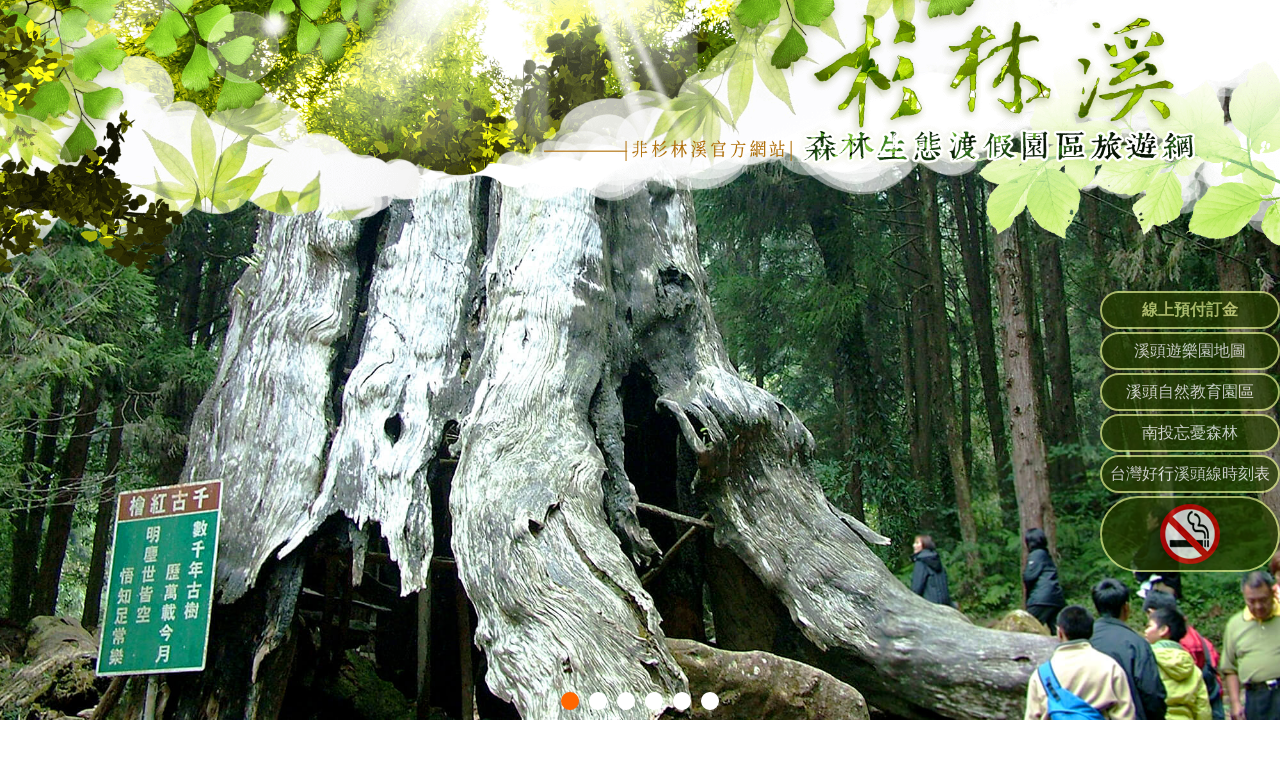

--- FILE ---
content_type: text/html; charset=utf-8
request_url: http://xito.tw/contentmore_show.html?id=5401
body_size: 41193
content:

<!DOCTYPE html>
<html xmlns="http://www.w3.org/1999/xhtml" lang="zh-tw">
<head>

<meta http-equiv="Content-Type" content="text/html; charset=utf-8"/>
<title>
	杉林溪森林生態渡假園區旅遊網
</title>
<meta name="description" content="杉林溪民宿網推薦2018杉林溪賞花賞楓季-南投杉林溪森林生態渡假園區位於南投縣鹿谷風景線，是溪頭前往阿里山的中繼站，也是到杉林溪住宿木屋推薦的首選。住宿杉林溪森林遊樂區可以感受山中的閒情逸致，是您到杉林溪住宿推薦的最佳選擇。置身南投杉林溪森林生態渡假園區，眼前盡是天然景色，加上曲徑鳥語的杉林溪森林遊樂園區，杉林溪森林生態豐富，民國100年成立杉林溪自然教育中心，佔地40公頃的杉林溪森林生態渡假園區位於海拔1,600公尺高，2015杉林溪賞花季■櫻花季(01~02月)■鬱金香(01~02月)■牡丹花(03~04月)■杜鵑花(03~05月)■台灣杜鵑(04~05月)■海芋( 01~12月)■紫藤(04~06月)■繡球花(09~11月)■鼠尾草(05~06&09~10月)■金鐘花(01~12月)■葉牡丹(11~02月)■楓葉紅(12~01月) 一年四季花期不斷。提供杉林溪旅遊,杉林溪旅遊網,杉林溪森林遊樂區旅遊資訊,杉林溪渡假村會議最佳場所,杉林溪民宿推薦,杉林溪租車,杉林溪門票,杉林溪渡假村二日遊,杉林溪 溪頭二日遊,杉林溪賞花季行程,杉林溪住宿介紹.杉林溪風景區景點地圖.杉林溪團體旅遊安排。杉林溪森林遊樂區官網介紹杉林溪森林遊樂區最佳的賞花季，依時序變化，分別為絳紅色的山櫻花、冷豔高貴的鬱金香、百變風情的各式茶花、與帝王后妃最愛的牡丹！提供杉林溪森林生態渡假園區旅遊地圖景點介紹：南投縣杉林溪路線圖旅遊景點-杉林溪住宿券-杉林溪門票資訊-2015一泊二食賞楓專案行程-杉林溪森林生態渡假園區旅遊介紹，並有杉林溪森林生態渡假園區大飯店、杉林溪森林生態渡假園區住宿小木屋、南投杉林溪住宿聚英村價錢介紹。" />
<meta name="keywords" content="杉林溪,杉林溪住宿,杉林溪民宿,杉林溪遊樂區賞花,杉林溪遊樂區旅遊,2018杉林溪賞花季,南投杉林溪遊樂區,杉林溪自然教育中心,杉林溪森林生態渡假園區住宿,杉林溪森林生態渡假園區一泊二食賞楓專案旅遊,天梯,竹山天梯,天梯民宿,天梯旅遊,天梯交通,天梯住宿,南投杉林溪住宿聚英村價錢,天梯吊橋,天梯門票,南投天梯,天梯怎麼去,竹山天梯旅遊,竹山天梯門票,天梯住宿推薦,杉林溪住宿,杉林溪民宿,竹山天梯民宿,竹山天梯怎麼去,南投竹山天梯住宿,杉林溪旅遊,溪頭杉林溪,杉林溪聚英村,杉林溪賞牡丹花,杉林溪賞鬱金香,杉林溪民宿推薦,杉林溪住宿推薦,杉林溪住宿哪裡好,杉林溪住宿問題,杉林溪遊樂區,杉林溪民宿網,杉林溪旅遊網,杉林溪森林遊樂區官網,杉林溪門票,杉林溪森林遊樂區,杉林溪住宿券,杉林溪住宿優惠券,杉林溪住宿卷,杉林溪遊樂區住宿,杉林溪森林遊樂區住宿,杉林溪森林生態渡假園區,杉林溪鬱金香,南投杉林溪遊樂區,南投縣溪頭杉林溪民宿,南投縣溪頭、杉林溪,南投縣竹山鎮杉林溪,南投杉林溪大飯店,杉林溪牡丹花季2019,杉林溪路線圖,杉林溪紅樓餐廳" />
<meta content="杉林溪森林生態渡假園區旅遊網(非杉林溪官方網站)" name="copyright" />
<meta content="杉林溪森林生態渡假園區旅遊網(非杉林溪官方網站)" name="Author" />
<meta content="GLOBAL" name="distribution" />
<meta content="general" name="rating" />
<meta content="index, follow" name="robots" />
<meta content="3 days" name="revisit-after" />
<meta name="robots" content="all" />
<meta name="spiders" content="all" />
<meta name="webcrawlers" content="all" />
<meta name="Distribution" content="Taiwan" />
<meta name="viewport" content="width=device-width, initial-scale=1.0" /><meta property="og:type" content="website" />
<meta property="og:title" content="杉林溪森林生態渡假園區旅遊網" />
<meta property="og:keyword" content="杉林溪,杉林溪住宿,杉林溪民宿,杉林溪遊樂區賞花,杉林溪遊樂區旅遊,2018杉林溪賞花季,南投杉林溪遊樂區,杉林溪自然教育中心,杉林溪森林生態渡假園區住宿,杉林溪森林生態渡假園區一泊二食賞楓專案旅遊,天梯,竹山天梯,天梯民宿,天梯旅遊,天梯交通,天梯住宿,南投杉林溪住宿聚英村價錢,天梯吊橋,天梯門票,南投天梯,天梯怎麼去,竹山天梯旅遊,竹山天梯門票,天梯住宿推薦,杉林溪住宿,杉林溪民宿,竹山天梯民宿,竹山天梯怎麼去,南投竹山天梯住宿,杉林溪旅遊,溪頭杉林溪,杉林溪聚英村,杉林溪賞牡丹花,杉林溪賞鬱金香,杉林溪民宿推薦,杉林溪住宿推薦,杉林溪住宿哪裡好,杉林溪住宿問題,杉林溪遊樂區,杉林溪民宿網,杉林溪旅遊網,杉林溪森林遊樂區官網,杉林溪門票,杉林溪森林遊樂區,杉林溪住宿券,杉林溪住宿優惠券,杉林溪住宿卷,杉林溪遊樂區住宿,杉林溪森林遊樂區住宿,杉林溪森林生態渡假園區,杉林溪鬱金香,南投杉林溪遊樂區,南投縣溪頭杉林溪民宿,南投縣溪頭、杉林溪,南投縣竹山鎮杉林溪,南投杉林溪大飯店,杉林溪牡丹花季2019,杉林溪路線圖,杉林溪紅樓餐廳" />
<meta property="og:description" content="杉林溪民宿網推薦2018杉林溪賞花賞楓季-南投杉林溪森林生態渡假園區位於南投縣鹿谷風景線，是溪頭前往阿里山的中繼站，也是到杉林溪住宿木屋推薦的首選。住宿杉林溪森林遊樂區可以感受山中的閒情逸致，是您到杉林溪住宿推薦的最佳選擇。置身南投杉林溪森林生態渡假園區，眼前盡是天然景色，加上曲徑鳥語的杉林溪森林遊樂園區，杉林溪森林生態豐富，民國100年成立杉林溪自然教育中心，佔地40公頃的杉林溪森林生態渡假園區位於海拔1,600公尺高，2015杉林溪賞花季■櫻花季(01~02月)■鬱金香(01~02月)■牡丹花(03~04月)■杜鵑花(03~05月)■台灣杜鵑(04~05月)■海芋( 01~12月)■紫藤(04~06月)■繡球花(09~11月)■鼠尾草(05~06&09~10月)■金鐘花(01~12月)■葉牡丹(11~02月)■楓葉紅(12~01月) 一年四季花期不斷。提供杉林溪旅遊,杉林溪旅遊網,杉林溪森林遊樂區旅遊資訊,杉林溪渡假村會議最佳場所,杉林溪民宿推薦,杉林溪租車,杉林溪門票,杉林溪渡假村二日遊,杉林溪 溪頭二日遊,杉林溪賞花季行程,杉林溪住宿介紹.杉林溪風景區景點地圖.杉林溪團體旅遊安排。杉林溪森林遊樂區官網介紹杉林溪森林遊樂區最佳的賞花季，依時序變化，分別為絳紅色的山櫻花、冷豔高貴的鬱金香、百變風情的各式茶花、與帝王后妃最愛的牡丹！提供杉林溪森林生態渡假園區旅遊地圖景點介紹：南投縣杉林溪路線圖旅遊景點-杉林溪住宿券-杉林溪門票資訊-2015一泊二食賞楓專案行程-杉林溪森林生態渡假園區旅遊介紹，並有杉林溪森林生態渡假園區大飯店、杉林溪森林生態渡假園區住宿小木屋、南投杉林溪住宿聚英村價錢介紹。" />

<link href="Tools/css/bootstrap.min.css" type="text/css" rel="stylesheet" /><link rel="stylesheet" href="https://ajax.googleapis.com/ajax/libs/jqueryui/1.11.4/themes/smoothness/jquery-ui.css" /><link href="Tools/css/font-awesome/css/font-awesome.css" type="text/css" rel="stylesheet" /><link href="Tools/css/icon_style.css" type="text/css" rel="stylesheet" /><link href="Tools/js/jquery.bxslider/jquery.bxslider.css" type="text/css" rel="stylesheet" /><link href="Tools/css/Style.ashx" type="text/css" rel="stylesheet" /><link href="Tools/css/base.css" type="text/css" rel="stylesheet" />
<style>
    .content h1, h2, h3 {
    color:#253c00;
	font-family: "cwTeXMing", serif;
}
.index .row {
    margin-right: 0;
    margin-left: 0;
}


/*圖文*/
.header {
    margin-bottom: 2em;
}
.header h2 {

}
.image.full {
    display: block;
    width: 100%;
    margin: 0 0 1em 0;
}
.image img {
    display: block;
    width: 100%;
}

.sidebar .header {
    margin-bottom: 0;
}
.sidebar .header h4 {
    display: block;
    padding-bottom: 1em;
	margin-top: 20px;
	color: #FF0004;
	font-weight: bold;
}
ul.style {
	list-style: none;
	margin: 0;
	padding: 0;
}
ul.style li {
    margin: 0;
    padding: 1em 0em 1em 0em;
    border-top: 1px solid #ECECEC;
	overflow: hidden;
}
ul.style li:first-child {
    padding-top: 0;
    border-top: none;
}
ul.style img {
    float: left;
    margin-right: 20px;
}
ul.style .text{
	font-weight:bold;
	color: #FF0004;
	display: table;
	line-height: 1.8;
}
	
.featured {
    position: relative;
    background: #f2f2f2;
	padding: 3em 0em;
	clear: both;
	font-size: 0.95em;
}
.featured h4 {
    display: block;
    margin-bottom: 1em;
	margin-top: 20px;
    font-size: 18px;
	height: 32px;
	display: flex;
    flex-wrap: wrap;
    align-content: center;
	color: #253c00;
	font-family: "cwTeXMing", serif;
}	

	
	
/**/
	
.aboutArea {
    background: url(https://img3.okgo.tw/SuitImg/main_full/4947/i11.jpg) center center no-repeat;
    background-size: cover;
    background-attachment: fixed;
    padding: 3em 0 3em 0;
    overflow: hidden;
    position: relative;
	clear: both;
}
.facArea:before {
    content: "";
    position: absolute;
    bottom: -98px;
    left: 50%;
    width: 1px;
    height: 153px;
    background: #dab866;
    z-index: 1;
}

.aboutArea h3:after {
    content: "";
    position: absolute;
    left: 50%;
    bottom: 0;
    width: 60px;
    height: 1px;
    margin-left: -30px;
    background: rgba(37,60,0,0.51);
}
.aboutArea h4{
	display: block;
    padding-top: 1em;
    color: #FF0004;
	font-weight: bold;
	text-align: center;
}
.aboutArea .Txt {
	line-height: 1.8;
}
.aboutArea .btn {
    margin-top: 20px;
    text-align: center;
}
.aboutArea .btn a {
    display: inline-block;
    padding: 12px 55px 12px 55px;
    color: #e7d89d;
    background: rgba(231,216,157,0.21);
    letter-spacing: 1px;
	border-radius: 50px;
}
.aboutArea .btn a:hover{
	background:rgba(231,216,157,0.51);}
.aboutArea .btn a i {
    margin-left: 35px;
}

.linkArea p.title {
    text-align: center;
    margin-top: 30px;
	margin-bottom: 30px;
}

.ming {
    font-family: Arial,"微軟正黑體";
}
.aboutArea h3 {
    text-align: center;
    position: relative;
    z-index: 1;
	display: block;
    padding-bottom: 1em;
}

.aboutArea h3 em {
    font-size: 30px;
    font-weight: normal;
    display: inline-block;
    position: relative;
	font-style: normal;
}
.linkArea{
	padding: 0;
}

.linkArea h3 {
    text-align: center;
    position: relative;
    padding-bottom: 1em;
	margin-top: 3em;
}
.linkArea .title{
	font-weight: bold;
	margin-top: 20px;
    margin-bottom: 1em;
}

.linkArea ul {
    margin: 0;
	padding: 0;
}
.linkArea ul li {
	list-style: none;
}
.linkArea ul li .Img a {
    position: relative;
    display: block;
    background: #ffffff;
}
.linkArea ul li .Img a:before {
    content: "";
    position: absolute;
    left: 50%;
    top: 41%;
    width: 125px;
    height: 94px;
    margin-left: -57px;
    margin-top: 0;
    line-height: 60px;
    text-align: center;
    color: #FFF;
    background: url(https://img3.okgo.tw/SuitImg/main_full/4947/i10.png) no-repeat;
    opacity: 0;
    transition: all 0.6s ease;
}
.linkArea ul li .item .Img a:hover:before{
	opacity: 1;
	margin-top: -30px;
}
.linkArea ul li .Img img {
    display: block;
    width: 100%;
    display: block;
    width: 100%;
    -webkit-transition: all 0.4s ease;
    -moz-transition: all 0.4s ease;
    -o-transition: all 0.4s ease;
    transition: all 0.4s ease;
}
.linkArea ul li .item .Img:hover img{
	opacity: 0.15;}
.linkArea ul li .Img a:after {
    content: "";
    position: absolute;
    top: 13px;
    right: 13px;
    bottom: 13px;
    left: 13px;
    opacity: 0;
    transition: all 0.6s ease;
}
.linkArea ul li .Img a:hover:after{
	opacity: 1;
}


.linkArea ul li .Txt a {
    display: block;
    color: #253c00;
	font-weight: bold;
	padding-top: 20px;
}


/*facebook*/
.link-else {/*right-link*/
    top: 40%;
    right: 0px;
    margin: auto;
    position: fixed;
    z-index: 999;
}

.link-else ul li{/*right-link*/
	     list-style: none;
    margin-top: 3px;
    opacity: 0.75;
	    font-size: 16px;
    background: #253C00;
	padding: 6px 8px;
	width: auto;
	border-radius: 50px;
	border: 2px solid #D6E485;
    
}
	.link-else ul li a{color: #fff; text-decoration: none;}
    .link-else ul li:hover{
    opacity: 1;
}
	.filter{
		filter:drop-shadow(0px 0px 10px rgba(0,0,0,.5)) ;}
    
/*隱藏項目*/
 /*   .menu li:nth-child(9), .nav li:nth-child(9){
  display:none;
}*/

    
/*----------------header design-------------------*/
.logo {
    top: 0px;
    position: absolute;
    width: 100%;
    z-index:999; 
}

.logo img {
    width: 51.3%;
    margin-left: 36.3%;
    margin-top: 0.7%;
}

.main {
    top: 0px;
    position: absolute;
    width: 100%;
    z-index:997; 
}

.main img {
    width: 100%;
}

/*-----------------------------------*/
.panel-primary {
    border: 0;
}
.panel{
    background: rgba(255, 255, 255, 0) ;
}
.menu ul li a{/*選單文字*/
	 font-size:16px !important;
	 padding: 16px 20px !important;
	 line-height: 16px !important;
	 display: block !important;
	 text-align:center !important;
	 text-decoration: none !important;
} 

.content { /*內容*/
    padding-top: 5px !important;
    font-size: 16px !important;
    padding-bottom: 250px !important;
	background-repeat: no-repeat;
	background-size:cover;
    background-position:center;
    background-image: url(https://img3.okgo.tw/SuitImg/main_full/4947/content.jpg);
    width: 100%;
}
.content_panel{
    background-color: rgba(255, 255, 255, 0.51) !important;
    padding: 15px;
}


.content_panel .container{
         padding:0;
         width: 100%;
}
/*.index {
    background: rgba(255, 255, 255, 0.6) ;
    padding: 10px;
}*/

.footer{/*版尾*/
	 color:#fff!important;
	 width:100% !important;
	 font-size:11pt !important;
	 box-sizing: border-box !important;
	 position: absolute !important;
	 bottom: 0 !important;
background: rgba(37, 60, 0, 0.81) !important;
}

.social a {/*版尾左下社群推播*/
	font-size: 22px !important;
	text-decoration:none !important;
	padding-left: 5px !important;
	padding-right: 5px !important;
	color:#fff!important;
}

.social a:hover{/*版尾左下社群推播*/
color:#D6E485!important;
}

.foot_fans_div a{/*版尾右邊粉絲團*/
	 font-size:32px !important;
	 margin:5px !important;
         color: #5F9A00 !important;
         background: #ffffff !important;
         border-radius: 20px !important;
         display: inline-block !important;
         border: 3px solid #ffffff !important;
	 text-decoration: none !important;
	 height: 32px !important;
	 -webkit-box-sizing: initial !important;
	 line-height: initial !important;
}

.foot_fans_div a:hover{/*版尾右邊粉絲團*/
	color:#D6E485 !important;
}

.foot_right_content a{/*版尾右邊超連結*/
    color:#fff!important;
}

.foot_right_content a:hover{/*版尾右邊超連結(滑鼠移過去事件)*/
    color:#D6E485!important;
}


.Fac{/*合法民宿*/
margin-top:10px !important;
margin-bottom:10px !important;
text-align:right !important;
}

.display_list { /*多圖多文*/
    text-align: left !important;
}

/*-------------------------多媒體區-------------------------*/
.multimedia{/*多媒體外框*/
border-color: #fff !important;
}
.multimedia .panel-heading{/*多媒體標題*/
    color: #4D4D4D !important;
    background-color: #fff;
    font-size:18px !important;
    border-color: #4D4D4D !important;
}
.multimedia .panel-body{/*多媒體內容*/
    color: #363636 !important;
    background-color: #fff;
}

/*-------------------------優惠功能區-------------------------*/
.dlist .date{/*優惠列表頁日期*/ 
color:#fff !important; 
border-color: #4D4D4D !important;
background: #4D4D4D !important;
}

.dimg_title{/*優惠列表頁「隨選優惠」*/
background:#4D4D4D !important;
color:#fff !important;
}
.txt .panel-primary{/*優惠內頁外框*/
border-color: #4D4D4D !important;
}
.txt .panel-heading{/*優惠內頁標題*/
font-size:24px !important;
color: #4D4D4D !important;
background-color: rgba(100, 48, 43, 0) !important;
border-color: #4D4D4D !important;
}
.txt .btn-primary{/*優惠內頁回上一頁按鈕*/
color: #fff !important;
background-color: #4D4D4D !important;
border-color: #4D4D4D !important;
}

/*-------------------------交通指引-------------------------*/
.TrafficContent .panel-primary{/*交通指引外框*/
border-color:#fff !important;
}
.TrafficContent .panel-primary>.panel-heading {
    color: #4D4D4D !important;
    background: rgba(255, 255, 255, 0) ;
    border-color: #4D4D4D !important;
}
.TrafficContent .panel-body{/*交通指引內容*/
color: #222 !important;
}


/*-------------------------手機畫面-------------------------*/
    @media screen and (min-width: 768px){


    }
@media screen and (max-width: 980px) {

	.menu ul li a{/*選單文字(沒有英文的選單)*/
		font-size:2.8vmin !important;
		line-height: 23px !important;
		padding: 8px 3px !important;
	}
	.toggle {/*選單方塊大小*/
		font-size: 34px;
	}
.nav li a {/*選單文字*/
    padding: 10px 15px;
    font-size: 16px !important;
}

	.menu {
		height:82px;
	}
	.footer{
		font-size:3vmin !important;
	}
	.foot_info {
 	   line-height: 22px !important;
}
.footmenu, .foot_menu_div a, .foot_right_content a {
    line-height: 22px !important;
}

	.social a{
		font-size:3vmin !important;
	}
.toggle {
    color:#253C00!important;
    background:#D6E485 !important;
}
.toggle_txt {
    font-size: 16px;
    color:#253C00;
}
.featured h4 {
	height: auto;}

}

    @media screen and (max-width: 414px) {
		button, select {/*客房介紹-快速選擇*/
    width: 75%;
}	
.link-else ul li{/*right-link*/
	width: 60px;
    padding: 8px 0px;
}
   
    }
        /*      設施選單下中      */   
       .Fac
        {
            text-align: center;
            margin-top: 10px;
            margin-bottom: 10px;
        }
    

    .popover, .popover span a{
        font-size:20px !important;
        font-family: 微軟正黑體;
    }
    


    @media screen and (max-width: 980px) {
        .popover-title{
            font-size: 3vmin !important;
        }
        .popover-content{
            font-size: 3vmin !important;
        }
    }
</style>
<!--第一段語法在這裡--><link href="https://fonts.googleapis.com/earlyaccess/cwtexming.css" rel="stylesheet">
<script type="text/javascript">
    function getCookie(name) {
        var arr = document.cookie.match(new RegExp("(^| )" + name + "=([^;]*)(;|$)"));
        if (arr != null) return unescape(arr[2]); return null;
    }
    function setCookie(name, v) {
        var d = new Date();
        expire_days = 14;
        d.setTime(d.getTime() + (expire_days * 24 * 60 * 60 * 1000));
        var expires = "expires=" + d.toGMTString();
        document.cookie = name + '=' + v + ';' + expires + ';path=/';
    }
    function ErrorHandler() {
        document.write('<script src="Tools/js/jquery.min.1.9.1.js"><\/script>');

        document.write('<link rel="stylesheet" href="Tools/css/jquery-ui.css" />');
        document.write('<script src="Tools/js/jquery-ui.js"><\/script>');
        document.write('<script src="Tools/js/bootstrap.min.js"><\/script>');
        document.write('<script src="Tools/js/jquery.bxslider/jquery.bxslider.min.js"><\/script>');
    }
</script>
<script src="//ajax.googleapis.com/ajax/libs/jquery/1.9.1/jquery.min.js" onerror="ErrorHandler()"></script>
<script src="https://ajax.googleapis.com/ajax/libs/jqueryui/1.11.4/jquery-ui.min.js"></script>
<script src="https://img3.okgo.tw/mobile/js/bootstrap.min.js" onerror="ErrorHandler()"></script>
<script src="https://img3.okgo.tw/mobile/js/jquery.bxslider/jquery.bxslider.min.js" onerror="ErrorHandler()"></script>
<script src="Tools/js/full.js"></script>
<script>
    $(document).ready(function () {
        $('[data-toggle="popover"]').popover();
    });
</script>
    
</head>
<!--第二段語法在這裡--><script>
$(document).ready(function(){
        $("#logo").fadeTo("slow", 0.1);
        $("#logo").fadeTo("slow", 0.5);
        $("#logo").fadeTo("5000", 1);
});
</script>

<body>
    

    <div class="header">
        

        <div style="width:100%; margin:0; padding:0; position:relative;"><div style="width:100%; margin:0; padding:0; position:relative;"><ul class="bxslider"><li><img src="https://img3.okgo.tw/SuitImg/main_full/4947/b1.jpg" class="img-responsive" /></li><li><img src="/images/loading.gif" data-img="https://img3.okgo.tw/SuitImg/main_full/4947/b2.jpg" class="bxslider_change2" /></li><li><img src="/images/loading.gif" data-img="https://img3.okgo.tw/SuitImg/main_full/4947/b3.jpg" class="bxslider_change3" /></li><li><img src="/images/loading.gif" data-img="https://img3.okgo.tw/SuitImg/main_full/4947/b4.jpg" class="bxslider_change4" /></li><li><img src="/images/loading.gif" data-img="https://img3.okgo.tw/SuitImg/main_full/4947/b5.jpg" class="bxslider_change5" /></li><li><img src="/images/loading.gif" data-img="https://img3.okgo.tw/SuitImg/main_full/4947/b6.jpg" class="bxslider_change6" /></li></ul></div>


        
        <div class="menu" id="menu">
                <ul>
                <li><a target=_top href=/#menu>杉林溪介紹</a></li><li><a target=_top href=/room.html#menu>杉林溪鄰近住宿</a></li><li><a target=_top href=/dislist.html#menu>優惠情報</a></li><li><a target=_top href=/album_list.html#menu>相簿</a></li><li><a target=_top href=/multimedia2.html#menu>竹山古蹟巡禮</a></li><li><a target=_top href=/multimedia3.html#menu>松林町（妖怪森林商圈）</a></li><li><a target=_top href=/content_1.html#menu>杉林溪附近景點</a></li><li><a target=_top href=/display_2.html#menu>杉林溪自然教育中心</a></li><li><a target=_top href=/display_3.html#menu>大崙山銀杏森林</a></li><li><a target=_top href=/contentmore.html#menu>杉林溪旅遊消息</a></li><li><a target=_top href=/traffic.html#menu>杉林溪交通指南</a></li>
                </ul>
        </div>
        
        <span class="toggle">
            
            <div class="toggle_txt">
                
                <i class="fa fa-reorder pull-left" style="margin: 7px;"></i>
                
                選　單&nbsp;&nbsp;&nbsp;&nbsp;&nbsp;
            </div>

        </span>
        <nav class="nav">
            <ul>
				<li><a target=_top href=/#menu>杉林溪介紹</a></li><li><a target=_top href=/room.html#menu>杉林溪鄰近住宿</a></li><li><a target=_top href=/dislist.html#menu>優惠情報</a></li><li><a target=_top href=/album_list.html#menu>相簿</a></li><li><a target=_top href=/multimedia2.html#menu>竹山古蹟巡禮</a></li><li><a target=_top href=/multimedia3.html#menu>松林町（妖怪森林商圈）</a></li><li><a target=_top href=/content_1.html#menu>杉林溪附近景點</a></li><li><a target=_top href=/display_2.html#menu>杉林溪自然教育中心</a></li><li><a target=_top href=/display_3.html#menu>大崙山銀杏森林</a></li><li><a target=_top href=/contentmore.html#menu>杉林溪旅遊消息</a></li><li><a target=_top href=/traffic.html#menu>杉林溪交通指南</a></li>        
            </ul>
        </nav>
    
    </div>
    <form method="post" action="./contentmore_show.html?id=5401" id="form1">
<div class="aspNetHidden">
<input type="hidden" name="__VIEWSTATE" id="__VIEWSTATE" value="/wEPDwULLTE3OTc4MzQ4MTAPZBYCZg9kFgQCAQ8PFgIeB1Zpc2libGVoZGQCAw9kFgICAg8PFgIfAGhkZGRvZm5GMfHQQVZTV7IP+lLHrt34E5e3molR1JCqKIpWxA==" />
</div>

<div class="aspNetHidden">

	<input type="hidden" name="__VIEWSTATEGENERATOR" id="__VIEWSTATEGENERATOR" value="0D0FEA6E" />
</div>
        <div class="content" id="content">
            <div class="content_panel">
                <div id="FacDiv2" class="Fac">
	<div class="Fac"><a href="javascript:void(0);" data-toggle="popover"  data-trigger="focus" data-placement="bottom" title="國民旅遊卡特約商店" data-content="國民旅遊卡特約商店"><span style="padding-right: 10px;"><img src="https://img3.okgo.tw//SuitImg/share/full/fac6.png" alt="國民旅遊卡特約商店"></span></a><a href="javascript:void(0);" data-toggle="popover" data-trigger="focus" data-placement="bottom" title="合法旅館" data-content="合法旅館"><span style="padding-right: 10px;"><img src="https://img3.okgo.tw//SuitImg/share/full/fac1.png" alt="合法旅館"></span></a><a href="javascript:void(0);" data-toggle="popover" data-trigger="focus" data-placement="bottom" title="南投縣旅館107號" data-content="南投縣旅館107號"><span style="padding-right: 10px;"><b>南投縣旅館107號</b></span></a></div>
</div>

                <!--語系-->
                

        	    <div class="btn_fb"> 
        		    <div>
        	            
                        <div id="google_translate_element" style="float:right;"></div>
                        <script>
                            function googleTranslateElementInit() {
                                new google.translate.TranslateElement({
                                pageLanguage: 'zh-TW',
                                includedLanguages: 'en,ja,zh-CN,zh-TW',
                                layout: google.translate.TranslateElement.InlineLayout.SIMPLE
                                }, 'google_translate_element');
                            }
                        </script>
                        <script src="//translate.google.com/translate_a/element.js?cb=googleTranslateElementInit"></script>
                        
        
        		    </div>
        	    </div>
        	    
                
    <div class="ui-body ui-body-a ui-corner-all">
        <div style="float:right;">
            <label for="select-choice-mini" class="select">其他文章：</label>                
            <select onchange="location.href=this.options[this.selectedIndex].value;" name="roomid" data-mini="true" data-inline="true">
            
            <option value="?id=5517">「蟬說：溪頭生態露營區」全新開幕試營運</option>
            
            <option value="?id=5500">天然「空氣清淨機」魅力難擋…溪頭「空中走廊」解封重啟</option>
            
            <option value="?id=5490">溪頭銀髮族10元優惠票漲3倍 兩園區入園費全面調漲</option>
            
            <option value="?id=5483">南投3景點掀消暑遊潮 大崙山銀杏花藏「性」玄機</option>
            
            <option value="?id=5475">春季限定「楓紅」 紫葉槭開滿杉林溪 遊客驚艷</option>
            
            <option value="?id=5434">防疫兼改善塞車 溪頭推出遊客分流「星光票」</option>
            
            <option value="?id=5433">溪頭特殊四方竹！看起來是圓的 摸起來卻是方的</option>
            
            <option value="?id=5402">南投人久等了！「竹山天梯吊橋」睽違兩年11月將重新開園 2021/10/24</option>
            
            <option value="?id=5401" Selected>銀杏＋水杉一片亮黃 杉林溪「彩色森林」令人驚豔 2021/10/20</option>
            
            <option value="?id=5388">杉林溪獨步全台櫻花河岸 杉林溪3月上旬賞花及時 2021/03/05</option>
            
            <option value="?id=5387">秒飛荷蘭賞花！南投杉林溪13萬株「鬱金香花海」繽紛綻放中 2021/02/26</option>
            
            </select>
        </div>

        <br />
        <h3>銀杏＋水杉一片亮黃 杉林溪「彩色森林」令人驚豔 2021/10/20</h3>
        
            <p><p>銀杏＋水杉一片亮黃 杉林溪「彩色森林」令人驚豔 2021/10/20</p>

<p>〔記者謝介裕／南投報導〕不讓南投縣鹿谷鄉大崙山銀杏造林區專美於前，杉林溪森林生態渡假園區去年也特別斥資約2000萬元打造1座「銀杏湖」，時序進入深秋，在冷空氣吹拂下，與同是變葉植物的水杉交織出最明亮的一片黃，也為「彩色森林」計畫跨出成功的第一步。</p>

<p>杉林溪森林生態渡假園區海拔高度在1600公尺至1800公尺之間，佔地面積廣達350公頃，在冷鋒一波接一波到來，「變葉」植物成了園區的主角，從楓樹、銀杏迄水杉等變葉植物，紛紛開始上演「換裝秀」，將原先翠綠的葉片渲染上黃、紅、橘、紫等不同色階，使得園區顯得五彩繽紛、生氣勃勃。</p>

<p>而更令造訪遊客驚艷的是，園區竟然多了1座名為「銀杏湖」的人工造景設施，湖畔一邊廣植銀杏樹，另一邊則是培育已久的水杉林，僅見銀杏、水杉互不相讓，葉片紛紛轉為金黃，加上湖光倒映，儼然已成為園區最閃亮的景點，背後更有段耐人尋味的造林故事。</p>

<p>杉林溪森林生態渡假園區董事長劉瑞都指出，2001年桃芝颱風挾帶狂風暴雨來襲，造成園區嚴重受創，在林務局南投林管處輔導下，遂選擇素有「植物界活化石「之稱的水杉進行造林計畫，且以地質較脆弱的坍方區為主，總共種植約400株，如今不但復育有成，且隨著水杉苗長大成林後，園區遇雨土壤流失、坍方問題，也獲大幅改善。</p>

<p>因此，園區遂打鐵趁熱於去年著手展開「彩色森林」計畫，所須經費約2000萬元，其中園方負擔約1400萬元費用，其餘3成經費由中央補助，銀杏則列為優先種植品種，之後還會挑選落雨松、無患子等變葉樹種種植，讓民眾看到的不只是美景，還有豐富的自然生態與山林知識，別具寓教於樂的意義。</p>

<p>新聞連結：<a href="https://news.ltn.com.tw/news/life/breakingnews/3709646" target="_blank">銀杏＋水杉一片亮黃 杉林溪「彩色森林」令人驚豔</a></p></p>
        
        <hr />

        <div>
            
            <div>
                <div class="pic"><img src="https://img3.okgo.tw//store/contentmore/4947/b4947_20211028154241_1.jpg" onerror="this.src='http://img6.okgo.tw/image//store/contentmore/4947/b4947_20211028154241_1.jpg'" class="img-responsive center-block"></div>
                <div>
                    <p>南投縣杉林溪森林生態渡假園區內的銀杏（右）與水杉（左），隨著冷鋒到來上演「一片黃」的換裝秀，美不勝收。（記者謝介裕攝）</p>
                </div>
            </div>
            <br />
            
            <div>
                <div class="pic"><img src="https://img3.okgo.tw//store/contentmore/4947/b4947_20211028154244_2.jpg" onerror="this.src='http://img6.okgo.tw/image//store/contentmore/4947/b4947_20211028154244_2.jpg'" class="img-responsive center-block"></div>
                <div>
                    <p>南投縣杉林溪森林生態渡假園區內的楓樹，隨著冷鋒到來開始轉為橘紅情景。（記者謝介裕攝）</p>
                </div>
            </div>
            <br />
            
            <div>
                <div class="pic"><img src="https://img3.okgo.tw//store/contentmore/4947/b4947_20211028154245_3.jpg" onerror="this.src='http://img6.okgo.tw/image//store/contentmore/4947/b4947_20211028154245_3.jpg'" class="img-responsive center-block"></div>
                <div>
                    <p>南投縣杉林溪森林生態渡假園區內的銀杏已轉為一片金黃美景，與背後翠綠的柳杉形成強烈對比。（記者謝介裕攝）</p>
                </div>
            </div>
            <br />
            
            <div>
                <div class="pic"><img src="https://img3.okgo.tw//store/contentmore/4947/b4947_20211028154247_4.jpg" onerror="this.src='http://img6.okgo.tw/image//store/contentmore/4947/b4947_20211028154247_4.jpg'" class="img-responsive center-block"></div>
                <div>
                    <p>南投縣杉林溪森林生態渡假園打造的「銀杏湖」，今年首度對外開放，並與各界一起分享造林成果。（記者謝介裕攝）</p>
                </div>
            </div>
            <br />
            
        </div>
    </div>



                

                <a id="go_top" class="btn btn-warning glyphicon glyphicon-open" href="#"></a>
            </div>
        </div>
    </form>
    
	<div class="footer">
	  <div class="foot_send_content row">
		<div class="foot_fans_div col-xs-12">
		    
		</div>	  
	  
		<div class="foot_left_content col-xs-12 col-sm-12 col-md-6">
			<div style="padding-left: 30px;">
			  <ul class="foot_menu_div">
				<li><a target=_top href=/#menu>杉林溪介紹</a></li><li><a target=_top href=/room.html#menu>杉林溪鄰近住宿</a></li><li><a target=_top href=/dislist.html#menu>優惠情報</a></li><li><a target=_top href=/album_list.html#menu>相簿</a></li><li><a target=_top href=/multimedia2.html#menu>竹山古蹟巡禮</a></li><li><a target=_top href=/multimedia3.html#menu>松林町（妖怪森林商圈）</a></li><li><a target=_top href=/content_1.html#menu>杉林溪附近景點</a></li><li><a target=_top href=/display_2.html#menu>杉林溪自然教育中心</a></li><li><a target=_top href=/display_3.html#menu>大崙山銀杏森林</a></li><li><a target=_top href=/contentmore.html#menu>杉林溪旅遊消息</a></li><li><a target=_top href=/traffic.html#menu>杉林溪交通指南</a></li>
			  </ul>
			</div>
			
			<div class="social">
			  <a href="javascript: void(window.open('https://www.facebook.com/share.php?u='.concat(encodeURIComponent(location.href)) ));" class="left_fb">
                  
			      <i class="fa fa-facebook"></i>
                  
			  </a>
			  <a href="javascript: void(window.open('https://twitter.com/home/?status='.concat(encodeURIComponent(document.title)).concat(' ').concat(encodeURIComponent(location.href))));" class="left_twitter">
                  
                  <i class="fa fa-twitter"></i>
                  
			  </a>
			  <a href="javascript: void(window.open('https://www.google.com/bookmarks/mark?op=add&bkmk=http://xito.tw/contentmore_show.html?id=5401&title=杉林溪森林生態渡假園區旅遊網&annotation='));" class="left_google">
                  
                  <i class="fa fa-google-plus"></i>
                  
			  </a>
			  <a target="_blank" href="http://v.t.sina.com.cn/share/share.php?title=杉林溪森林生態渡假園區旅遊網(非杉林溪官方網站)&url=http://xito.tw/contentmore_show.html?id=5401" class="left_weibo"">
                  
				  <i class="fa fa-weibo"></i>
                  
			  </a>		  
			  <a href="javascript:void(window.open('https://www.plurk.com/?qualifier=shares&status='.concat(encodeURIComponent(location.href)).concat(' ').concat('(').concat(encodeURIComponent(document.title)).concat(')')));" class="left_plurk">
                  
                  <i class="icon-plurk"></i>
                  
			  </a>			  

			</div>
		</div>
		
		<div class="foot_right_content col-xs-12 col-sm-12 col-md-6">			
			<div class="qrcode" >
				<img src="https://qrcode.okgo.tw/qrcode_new.ashx?id=4947">
			</div>

            <div id="foot_info" class="foot_info">
	<p>杉林溪森林生態渡假園區旅遊網(非杉林溪官方網站)<br />
訂房優惠專線：<a href="tel:0988612018">0988-612018</a>&nbsp;(如果忙線,請用簡訊訂房或留言)<br />
旅遊包車服務：<a href="tel:0988612018">0988-612018</a>&nbsp;(如果忙線,請用簡訊訂車或留言)<br />
LINE訂房服務：<a href="https://line.naver.jp/ti/p/~@968jqyie" target="_blank">@968jqyie</a> (LINE ID)<br />
地址：南投縣鹿谷鄉(溪頭)內湖村興產路22之12號</p>

<p>銀行：台中商銀-竹山分行(代碼053) 帳號：057-20-0033888<br />
戶名：張錫忠</p>

<p>劃撥帳號：22461061 戶名：盛軒森林會館</p>
<div class="pull-left">網頁設計維護：<a href="http://okgo.tw/" target="_blank" class="FootLink"><b>玩全台灣旅遊網</b></a> | <a href=https://nt.okgo.tw/ class=FootLink target=_blank><strong>南投民宿</strong></a> |  <a title=天梯民宿 class=FootLink href=http://tianti.okgo.tw target=_blank><b>天梯民宿</b></a></div><div class="manger"><a href="https://vip.okgo.tw/?MySID=H004947" target="_blank"><img src="https://img3.okgo.tw/SuitImg/share/zh-tw/login.png" border="0" align="center"></a></div>
</div>

		</div>
		
	  </div>
	</div>

    <script>
    
        $(document).ready(function () {
            
            $(document).get(0).oncontextmenu = function () {
                return false;
            };
            
            var slider = $('.bxslider').bxSlider({
                auto: true,
                mode: 'fade',
                adaptiveHeight: true,
                speed: 800,
                pager: true,
                controls: false,
                pause: 4000,
                onSlideAfter: function () {
                    slider.stopAuto();
                    slider.startAuto();
                }
            });
            $(".bx-pager-link").click(function () {
                slider.stopAuto();
                restart = setTimeout(function () {
                    slider.startAuto();
                }, 3000);
            });
            
            setTimeout(function(){ 
                $(".bxslider_change2").attr("src", $(".bxslider_change2").attr("data-img"));
            }, 300 * 2);
            
            setTimeout(function(){ 
                $(".bxslider_change3").attr("src", $(".bxslider_change3").attr("data-img"));
            }, 300 * 3);
            
            setTimeout(function(){ 
                $(".bxslider_change4").attr("src", $(".bxslider_change4").attr("data-img"));
            }, 300 * 4);
            
            setTimeout(function(){ 
                $(".bxslider_change5").attr("src", $(".bxslider_change5").attr("data-img"));
            }, 300 * 5);
            
            setTimeout(function(){ 
                $(".bxslider_change6").attr("src", $(".bxslider_change6").attr("data-img"));
            }, 300 * 6);
            
        });
    
    $(document).ready(function () {
        $(".toggle").click(function () {
            $(this).toggleClass("active");
            $(".nav").slideToggle();
        });
        $(".nav > ul > li:has(ul) > a").append('<div class="arrow-bottom"></div>');
        /*
        $('body').click(function () {
            if ($(".nav").is(':visible') && event.target.nodeName != "I" && event.target.outerHTML.indexOf("toggle") < 0) {
                $(".nav").slideToggle();
            }
        });
        */
    });
    </script>
    <style>
        @media screen and (max-width: 980px) {
	        .toggle {
		        background: #D6E485;
		        color: #253C00;
                
	        }
        }
        .nav li{
	        background: #D6E485;
	        color: #253C00;
        }
        .nav li a {
            color: #253C00;
        }
    </style>


    
</body>
<!--第五段語法在這裡--><div class="logo" id="logo"><a href="index.html"><img alt="logo" src="https://img3.okgo.tw/SuitImg/main_full/4947/logo.png"/></a></div>
<div class="main"><img alt="main" src="https://img3.okgo.tw/SuitImg/main_full/4947/main.png"/></div>

<div class="link-else"><ul><li><a style="color:#D6E485; font-weight: bold;" href="https://booking.okgo.tw/Step1.html?ShopID=9380"target="_blank">線上預付訂金</a></li><li><a href="https://www.exfo.ntu.edu.tw/xitou/page.php?id=14.jpg"target="_blank">溪頭遊樂園地圖</a></li><li><a href="http://go-xitou.okgo.tw/"target="_blank">溪頭自然教育園區</a></li><li><a href="http://free-forest.okgo.tw/"target="_blank">南投忘憂森林</a></li><li><a href="https://www.taiwantrip.com.tw/Frontend/Route/Select_p?RouteID=R0006"target="_blank">台灣好行溪頭線時刻表</a></li><li><img class="filter" src="https://img3.okgo.tw/SuitImg/main_full/4947/ilogo2.png"></li></ul></div>
</html>


--- FILE ---
content_type: text/css; charset=utf-8
request_url: http://xito.tw/Tools/css/Style.ashx
body_size: 5679
content:
.bxslider{ width:100%; margin:0; padding:0;}
.bx-wrapper img{
	width:100%;
}
.header{
    ;
}
.top_logo{
    ;
}
.menu{
	margin:0;
	padding:0;
	width:100%;
	height: 49px;
    overflow: hidden;
    background: #D6E485;
}
.menu ul{
	list-style: none;
	padding:0px;
    margin: 0;
	display: inline-block;
}
.menu ul li{
	float:left;
}
.menu ul li a{
    color: #253C00;
    background: #D6E485;
	font-size:16px;
	padding: 15px 20px;
	line-height: 19px;
	display: block;
	text-align:center;
    text-decoration: none;
} 
.menu ul li a:hover,
.menu ul li.hover a, 
.menu ul li a.current{
    ;
	color: #FFFFFF;
} 
.content {
    ;
    width:100%;
    padding-bottom: 150px;
}
.content_panel {
    max-width: 1160px;
    margin: auto;
    text-align: left;
}
.footer{
	/*height:130px; */
    background:#253C00;
	color:#ffffff;
	width:100%;
    font-size:10pt;
    font-family: 微軟正黑體 !important;
    /*font-family: Arial;*/

    box-sizing: border-box;
    position: absolute;
    bottom: 0;
}
.foot_send_content{
	max-width:1160px;
	margin:auto;
}
.foot_left_content{
}
.foot_right_content{
	display:inline;
}
.foot_right_content a{
    color:white;
    text-decoration:none;
}
.social{
	display: inline-block;
    width: 100%;
	text-align: left;
	border-top: 1px solid;
    padding-top: 10px;
	padding-left: 20px;
    padding-bottom: 5px;
}
.social a {
	font-size: 22px;
	text-decoration:none;
    /*
	padding-left: 10px;
	padding-right: 10px;
    color: #FFFFFF !important;
    */
}
.social a:hover{
    /*
    color: #D6E485 !important;
    */
}
/*首頁的優惠訊息*/
.IndexDisDiv{
    line-height:28px;
    margin:5px;
}
.IndexDisDivTag {
    background: lightgoldenrodyellow;
    padding: 5px 15px;
    margin: 5px;
}
.IndexDisDiv a{
    text-decoration:none;
}

/*左邊社群連結*/
/*
.left_fb{
    background-image:url(images/facebook.png);
}
.left_twitter{
	background-image:url(images/twitter.png);
}
.left_google{
	background-image:url(images/google.png);
}
.left_weibo{
	background-image:url(images/weibo.png);
}
.left_plurk{
	background-image:url(images/plurk.png);
}
.left_mobile{
	background-image:url(images/mobile.png);
}
*/
.foot_menu_div{
	list-style: none; 
	width: 100%;
	text-align: left; 
	padding: 0;
}

.footmenu, .foot_menu_div a{
    color: #FFFFFF !important;
	width:30%;
	float:left;
	line-height:18px;
    text-decoration: none;
    font-weight:normal;
    margin-bottom: 10px;
}
.footmenu:hover, .foot_menu_div a:hover{
    color: #D6E485 !important;
    font-weight:bold;
}
.foot_info{
	float:left; 
	text-align: left; 
	line-height:20px; 
	padding-left: 20px;
    padding-top:10px;
    width: 77%;
}
.qrcode{
    width:20%;
    float:left; 
    margin-left: 5px; 
    margin-right: 5px; 
    margin-top: 15px;
}
.foot_fans_div{
	position: relative;
	right: 0px;
    top: -23px;
	height:0px;
	text-align: right;
    z-index: 999;
}
.foot_fans_div a{
	font-size:32px;
	margin:5px;
	color:#fff !important;
	background: #000;
    border-radius: 20px;
	display: inline-block;
	border: 3px solid #0c426d;
    text-decoration: none;
    height: 32px;
    -webkit-box-sizing: initial;
    line-height: initial;
}
.foot_fans_div a:hover{
	color:orange !important;
}
.foot_fans_div a.recolor{
	color: #000 !important; 
	background: #fff;
}
.foot_fans_div a.recolor:hover{
	background:orange !important;
}

/*    menu      */
nav {
    /*display: block;*/
    display:none;
    float: left;
    width: 100%;
    margin-bottom: 30px;     
}
.nav ul{
    margin: 0;
    padding: 0;
}
.nav li{
    position: relative;
    float: left;
    list-style: none;
    /*
    background: #E77C40;
    color: #FFF;
    */
}
.nav li a {
    display: block;        
    padding: 15px 30px;
    /*color: #FFF;*/
    text-decoration: none;
}
/*
.nav li:hover {
    background: #E9905E;
}
*/
.nav li ul {
    background-color: rgba(231, 124, 64, 1);
    display: none;
    position: absolute;
    top: 100%;
}
.nav li:hover ul {
    display: block;
    right: 0;
    left: 0;
    top: 100%;
}
.toggle { 
    display: none;
}
.arrow-bottom {
    position: absolute;
    top: 25px;
    right: 13px;
    margin-left: 5px;
    border-top: 4px solid #FFF;
    border-right: 4px solid transparent;    
    border-left: 4px solid transparent;        
    width: 1px;
    height: 1px;
}
.page{
    text-align:center;
}

@media screen and (max-width: 980px) {
    .nav {
        display: none;
    }
    .toggle {
        display: inline-block;
        /*background: #D8540A;*/
        padding: 3px 3px;
        color: #FFF;
        width:100%; line-height: 30px;
        top: 0px;
        font-size: 20px;
    }
    .toggle_txt{
        font-size:16px;
        color: #000;
    }
    .nav li{
        float: none;
    }
    .nav li a{
        padding: 10px 15px;
        font-size: 20px !important;
    }
    .nav li:hover ul {
        position: relative;
        display: block;
        background: transparent;
    }
    .nav li:hover ul li{
        background: transparent;
    }
    .nav li:hover ul li a{
        padding-left: 30px;
    }
    .arrow-bottom {
        top: 20px;
    }
    .menu{
        display:none;
    }
    .foot_left_content {
        display: none;
    }
    .content_panel {
        padding:10px 10px;
    }
    .qrcode{
        display:none;
    }
    .foot_info {
        width:100%;
        padding-left:0px;
    }

}
